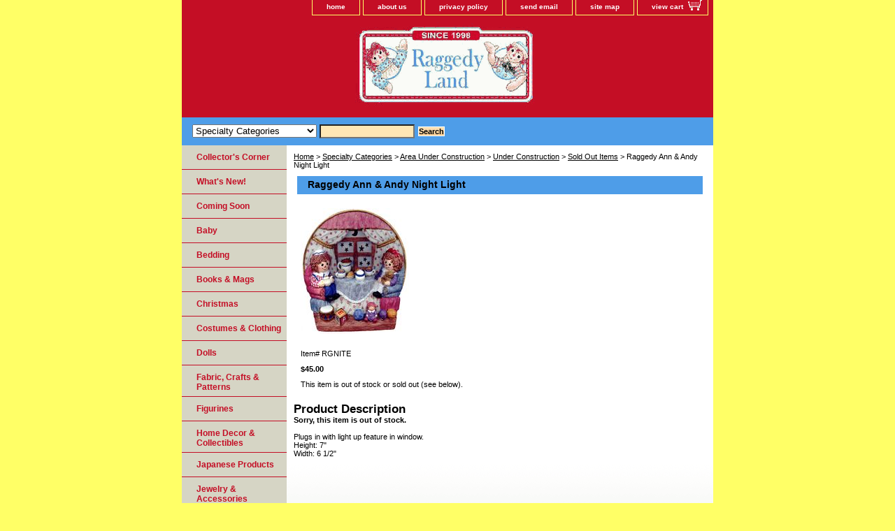

--- FILE ---
content_type: text/html
request_url: https://raggedy-ann.com/rgnite.html
body_size: 6445
content:
<!DOCTYPE html PUBLIC "-//W3C//DTD XHTML 1.0 Strict//EN" "http://www.w3.org/TR/xhtml1/DTD/xhtml1-strict.dtd"><html><head><title>Raggedy Ann & Andy Night Light </title><link rel="stylesheet" type="text/css" href="css-base.css" /><link rel="stylesheet" type="text/css" href="css-element.css" /><link rel="stylesheet" type="text/css" href="css-contents.css" /><link rel="stylesheet" type="text/css" href="css-edits.css" /><!-- Facebook Pixel Code -->
<script>
  !function(f,b,e,v,n,t,s)
  {if(f.fbq)return;n=f.fbq=function(){n.callMethod?
  n.callMethod.apply(n,arguments):n.queue.push(arguments)};
  if(!f._fbq)f._fbq=n;n.push=n;n.loaded=!0;n.version='2.0';
  n.queue=[];t=b.createElement(e);t.async=!0;
  t.src=v;s=b.getElementsByTagName(e)[0];
  s.parentNode.insertBefore(t,s)}(window, document,'script',
  'https://connect.facebook.net/en_US/fbevents.js');
  fbq('init', '538133083388719');
  fbq('track', 'PageView');
</script>
<noscript><img height="1" width="1" style="display:none"
  src="https://www.facebook.com/tr?id=538133083388719&ev=PageView&noscript=1"
/></noscript>
<!-- End Facebook Pixel Code -->
<meta name="p:domain_verify" content="5eab6ab4ac6deb67957afe25d22540f5"/>
<script type="text/javascript" src="https://platform-api.sharethis.com/js/sharethis.js#property=5ee968821618590012a0e241&product=inline-share-buttons" async="async"></script>
<script type='text/javascript' src='https://platform-api.sharethis.com/js/sharethis.js#property=5ee968821618590012a0e241&product=image-share-buttons&cms=website' async='async'></script>
<!-- Pinterest Tag -->
<script>
!function(e){if(!window.pintrk){window.pintrk = function () {
window.pintrk.queue.push(Array.prototype.slice.call(arguments))};var
  n=window.pintrk;n.queue=[],n.version="3.0";var
  t=document.createElement("script");t.async=!0,t.src=e;var
  r=document.getElementsByTagName("script")[0];
  r.parentNode.insertBefore(t,r)}}("https://s.pinimg.com/ct/core.js");
pintrk('load', '2613041809221', {em: '<user_email_address>'});
pintrk('page');
</script>
<noscript>
<img height="1" width="1" style="display:none;" alt=""
  src="https://ct.pinterest.com/v3/?event=init&tid=2613041809221&pd[em]=<hashed_email_address>&noscript=1" />
</noscript>
<!-- end Pinterest Tag --></head><body class="vertical" id="itemtype"><script type="text/javascript" id="yfc_loader" src="https://turbifycdn.com/store/migration/loader-min-1.0.34.js?q=raggedyland&ts=1768433205&p=1&h=order.store.turbify.net"></script> <div id="ys_superbar">
	   <div id="ys_cpers">
		<div id="yscp_welcome_msg"></div>
		<div id="yscp_signin_link"></div>
		<div id="yscp_myaccount_link"></div>
		<div id="yscp_signout_link"></div>
	   </div>
	   <div id="yfc_mini"></div>
	   <div class="ys_clear"></div>
	</div>
      <div id="container"><div id="header"><ul id="nav-general"><li><a href="index.html">home</a></li><li><a href="info.html">about us</a></li><li><a href="privacypolicy.html">privacy policy</a></li><li><a href="mailto:">send email</a></li><li><a href="ind.html">site map</a></li><li><a href="https://order.store.turbify.net/raggedyland/cgi-bin/wg-order?raggedyland" class="linkcheckout">view cart</a></li></ul><br class="clear" /><h3 id="brandmark"><a href="index.html" title=""><img src="https://s.turbifycdn.com/aah/raggedyland/fabric-crafts-patterns-1.gif" width="725" height="122" border="0" hspace="0" vspace="0" alt="" /></a></h3></div><form id="searcharea" name="searcharea" action="nsearch.html" method="GET"><fieldset><select name="section"><option value="">All Categories</option><option value="new2005">What's New! </option><option value="inforl">Collector's Corner </option><option value="baby">Baby </option><option value="bedding">Bedding </option><option value="books">Books & Mags </option><option value="christmas">Christmas </option><option value="shirtsclothing">Costumes & Clothing </option><option value="dolls">Dolls </option><option value="craft">Fabric, Crafts & Patterns </option><option value="figurines">Figurines </option><option value="homedecor">Home Decor & Collectibles </option><option value="japnew">Japanese Products </option><option value="j">Jewelry & Accessories </option><option value="kitchen">Kitchen & Cocoa </option><option value="paperproducts">Paper Products </option><option value="party">Party </option><option value="toys">Toys, Games & Puzzles </option><option value="videos">Videos, DVDs & CDs </option><option value="vintage">Vintage Items </option><option value="specialty" selected="selected" >Specialty Categories </option><option value="dickjane">Dick and Jane </option></select><label for="query" class="labelfield"><input type="text" id="query" name="query" placeholder="" ></label><label for="searchsubmit" class="buttonlabel"><input type="submit" id="searchsubmit" class="ys_primary" value="Search" name="searchsubmit"><input type="hidden" value="raggedyland" name="vwcatalog"></label></fieldset></form>   <script type="text/javascript"> 
                    var isSafari = !!navigator.userAgent.match(/Version\/[\d\.]+.*Safari/); 
                    var isIOS = !!navigator.platform && /iPad|iPhone|iPod/.test(navigator.platform); 
                    if (isSafari && isIOS) { 
                        document.forms["searcharea"].onsubmit = function (searchAreaForm) { 
                            var elementsList = this.elements, queryString = '', url = '', action = this.action; 
                            for(var i = 0; i < elementsList.length; i++) { 
                                if (elementsList[i].name) { 
                                    if (queryString) { 
                                        queryString = queryString + "&" +  elementsList[i].name + "=" + encodeURIComponent(elementsList[i].value); 
                                    } else { 
                                        queryString = elementsList[i].name + "=" + encodeURIComponent(elementsList[i].value); 
                                    } 
                                } 
                            } 
                            if (action.indexOf("?") == -1) { 
                                action = action + "?"; 
                            } 
                            url = action + queryString; 
                            window.location.href = url; 
                            return false; 
                        } 
                    } 
                </script> 
        <div id="bodyshell"><div id="bodycontent"><div class="breadcrumbs"><a href="index.html">Home</a> &gt; <a href="specialty.html">Specialty Categories</a> &gt; <a href="giftideas.html">Area Under Construction</a> &gt; <a href="newitems.html">Under Construction</a> &gt; <a href="soldoutitems.html">Sold Out Items</a> &gt; Raggedy Ann & Andy Night Light </div><div id="contentarea"><div><h1 id="item-contenttitle">Raggedy Ann & Andy Night Light </h1><div id="itemarea"><a href="https://s.turbifycdn.com/aah/raggedyland/raggedy-ann-andy-night-light-21.gif"><img src="https://s.turbifycdn.com/aah/raggedyland/raggedy-ann-andy-night-light-22.gif" width="155" height="180" border="0" hspace="0" vspace="0" alt="Raggedy Ann &amp; Andy Night Light " class="image-c" title="Raggedy Ann &amp; Andy Night Light " /></a><div class="itemform productInfo"><form method="POST" action="https://order.store.turbify.net/raggedyland/cgi-bin/wg-order?raggedyland+rgnite"><div class="code">Item# <em>RGNITE</em></div><div class="price-bold">$45.00</div>This item is out of stock or sold out (see below).<input type="hidden" name=".autodone" value="https://raggedy-ann.com/rgnite.html" /></form></div><div style="clear:both"></div></div><div id="caption"><h2 id="itempage-captiontitle">Product Description</h2><div><b>Sorry, this item is out of stock.</b><br><br>
Plugs in with light up feature in window.<br>
Height: 7"<br>
Width: 6 1/2"</div></div><br clear="all" /></div></div><div id="finaltext"><br><br>
<div id="ys_relatedItems"></div>
<div class="sharethis-inline-follow-buttons"></div>
<br><br>
<div class="sharethis-inline-share-buttons"></div>
<br><br>
<center><table cellpadding="2" width="550"><tr><td align="center" valign="top" bgcolor="RED"><font size="3" face="arial" color="WHITE"><b>
<br>
RAGGEDY LAND IS CURRENTLY CLOSED<br>
FOR CHRISTMAS AND NEW YEAR'S<br>
WE WILL RE-OPEN JANUARY 6th<br>
<br>
</b></font></td></tr></table></center>
<br><br>
<center><table cellpadding="2" width="550"><tr><td align="center" valign="top" bgcolor="RED"><font size="3" face="arial" color="WHITE"><b>
<a href="http://raggedy-ann.com/news.html"><br>CLICK HERE TO RECEIVE THE<br>FREE RAGGEDY ANN & ANDY NEWSLETTER<br><br>
</a>
<a href="https://www.facebook.com/groups/raggedyfanclub">CLICK HERE TO JOIN OUR FAN CLUB PAGE ON FACEBOOK<br><br>
</b></font></td></tr></table></center>
<br>
<P ALIGN="center"><FONT SIZE="1" FACE="Verdana">� Copyright 2026  Raggedy Land.   All rights reserved.</FONT></P>
<P ALIGN="center"><FONT SIZE="2" FACE="Arial"><B>For more information contact us via e-mail at: <a href="MAILTO:info@raggedyland.com">info@raggedyland.com</a></b></FONT></P>
<P ALIGN="center"><FONT SIZE="2" FACE="Verdana">Raggedy Land <br> Charles & Cheryl Platt <br> 131 Northridge Dr. <br> Macon, GA  31220 </FONT></P>
<P ALIGN="center"><FONT SIZE="1" FACE="Verdana" COLOR="TEAL">Raggedy Ann, Raggedy Andy and related characters copyright and trademark <br> Simon & Schuster and Hasbro, Inc.  Additional materials copyright John B. Gruelle. <br> Licensed by United Media.  All rights reserved.
</FONT></P>
<P ALIGN="center"><FONT SIZE="1" FACE="Verdana">All prices are subject to change without prior notice.</FONT></P>
<br><center>
<br clear=all>
</center>
<br>
<script type="text/javascript">
amzn_assoc_placement = "adunit0";
amzn_assoc_search_bar = "true";
amzn_assoc_tracking_id = "raggland-20";
amzn_assoc_ad_mode = "manual";
amzn_assoc_ad_type = "smart";
amzn_assoc_marketplace = "amazon";
amzn_assoc_region = "US";
amzn_assoc_title = "My Amazon Picks";
amzn_assoc_linkid = "9c1b82535e90ff895219e3780c65a169";
amzn_assoc_asins = "B07QDF8H1B,B013TS8W9A,B000JI4WTI,B001PNLS9S,B0854PBZYN,B07CPQHL43,B07ZNBW4T6,B07QDF8H1B";
</script>
<script src="//z-na.amazon-adsystem.com/widgets/onejs?MarketPlace=US"></script></div></div><div id="nav-product"><ul><li><a href="inforl.html" title="Collector's Corner">Collector's Corner</a></li><li><a href="new2005.html" title="What's New!">What's New!</a></li><li><a href="comingsoon.html" title="Coming Soon">Coming Soon</a></li><li><a href="baby.html" title="Baby">Baby</a></li><li><a href="bedding.html" title="Bedding">Bedding</a></li><li><a href="books.html" title="Books &amp; Mags">Books & Mags</a></li><li><a href="christmas.html" title="Christmas">Christmas</a></li><li><a href="shirtsclothing.html" title="Costumes &amp; Clothing">Costumes & Clothing</a></li><li><a href="dolls.html" title="Dolls">Dolls</a></li><li><a href="craft.html" title="Fabric, Crafts &amp; Patterns">Fabric, Crafts & Patterns</a></li><li><a href="figurines.html" title="Figurines">Figurines</a></li><li><a href="homedecor.html" title="Home Decor &amp; Collectibles">Home Decor & Collectibles</a></li><li><a href="japnew.html" title="Japanese Products">Japanese Products</a></li><li><a href="j.html" title="Jewelry &amp; Accessories">Jewelry & Accessories</a></li><li><a href="kitchen.html" title="Kitchen &amp; Cocoa">Kitchen & Cocoa</a></li><li><a href="paperproducts.html" title="Paper Products">Paper Products</a></li><li><a href="party.html" title="Party">Party</a></li><li><a href="throws.html" title="Throws &amp; Blankets">Throws & Blankets</a></li><li><a href="toys.html" title="Toys, Games &amp; Puzzles">Toys, Games & Puzzles</a></li><li><a href="videos.html" title="Videos, DVDs &amp; CDs">Videos, DVDs & CDs</a></li><li><a href="vintage.html" title="Vintage Items">Vintage Items</a></li><li><a href="specialty.html" title="Specialty Categories">Specialty Categories</a></li><li><a href="dickjane.html" title="Dick and Jane">Dick and Jane</a></li></ul></div></div><div id="footer"><span id="footer-links"><a href="index.html">home</a> | <a href="info.html">about us</a> | <a href="privacypolicy.html">privacy policy</a> | <a href="mailto:">send email</a> | <a href="ind.html">site map</a> | <a href="https://order.store.turbify.net/raggedyland/cgi-bin/wg-order?raggedyland">view cart</a></span><span id="copyright">Copyright 2026 Raggedy Land Gift Shop. All rights reserved.	</span></div></div></body>
<!-- Google tag (gtag.js) -->  <script async src='https://www.googletagmanager.com/gtag/js?id=G-NBZWB2QMS2'></script><script> window.dataLayer = window.dataLayer || [];  function gtag(){dataLayer.push(arguments);}  gtag('js', new Date());  gtag('config', 'G-NBZWB2QMS2');</script><script> var YStore = window.YStore || {}; var GA_GLOBALS = window.GA_GLOBALS || {}; var GA_CLIENT_ID; try { YStore.GA = (function() { var isSearchPage = (typeof(window.location) === 'object' && typeof(window.location.href) === 'string' && window.location.href.indexOf('nsearch') !== -1); var isProductPage = (typeof(PAGE_ATTRS) === 'object' && PAGE_ATTRS.isOrderable === '1' && typeof(PAGE_ATTRS.name) === 'string'); function initGA() { } function setProductPageView() { PAGE_ATTRS.category = PAGE_ATTRS.catNamePath.replace(/ > /g, '/'); PAGE_ATTRS.category = PAGE_ATTRS.category.replace(/>/g, '/'); gtag('event', 'view_item', { currency: 'USD', value: parseFloat(PAGE_ATTRS.salePrice), items: [{ item_name: PAGE_ATTRS.name, item_category: PAGE_ATTRS.category, item_brand: PAGE_ATTRS.brand, price: parseFloat(PAGE_ATTRS.salePrice) }] }); } function defaultTrackAddToCart() { var all_forms = document.forms; document.addEventListener('DOMContentLoaded', event => { for (var i = 0; i < all_forms.length; i += 1) { if (typeof storeCheckoutDomain != 'undefined' && storeCheckoutDomain != 'order.store.turbify.net') { all_forms[i].addEventListener('submit', function(e) { if (typeof(GA_GLOBALS.dont_track_add_to_cart) !== 'undefined' && GA_GLOBALS.dont_track_add_to_cart === true) { return; } e = e || window.event; var target = e.target || e.srcElement; if (typeof(target) === 'object' && typeof(target.id) === 'string' && target.id.indexOf('yfc') === -1 && e.defaultPrevented === true) { return } e.preventDefault(); vwqnty = 1; if( typeof(target.vwquantity) !== 'undefined' ) { vwqnty = target.vwquantity.value; } if( vwqnty > 0 ) { gtag('event', 'add_to_cart', { value: parseFloat(PAGE_ATTRS.salePrice), currency: 'USD', items: [{ item_name: PAGE_ATTRS.name, item_category: PAGE_ATTRS.category, item_brand: PAGE_ATTRS.brand, price: parseFloat(PAGE_ATTRS.salePrice), quantity: e.target.vwquantity.value }] }); if (typeof(target) === 'object' && typeof(target.id) === 'string' && target.id.indexOf('yfc') != -1) { return; } if (typeof(target) === 'object') { target.submit(); } } }) } } }); } return { startPageTracking: function() { initGA(); if (isProductPage) { setProductPageView(); if (typeof(GA_GLOBALS.dont_track_add_to_cart) === 'undefined' || GA_GLOBALS.dont_track_add_to_cart !== true) { defaultTrackAddToCart() } } }, trackAddToCart: function(itemsList, callback) { itemsList = itemsList || []; if (itemsList.length === 0 && typeof(PAGE_ATTRS) === 'object') { if (typeof(PAGE_ATTRS.catNamePath) !== 'undefined') { PAGE_ATTRS.category = PAGE_ATTRS.catNamePath.replace(/ > /g, '/'); PAGE_ATTRS.category = PAGE_ATTRS.category.replace(/>/g, '/') } itemsList.push(PAGE_ATTRS) } if (itemsList.length === 0) { return; } var ga_cartItems = []; var orderTotal = 0; for (var i = 0; i < itemsList.length; i += 1) { var itemObj = itemsList[i]; var gaItemObj = {}; if (typeof(itemObj.id) !== 'undefined') { gaItemObj.id = itemObj.id } if (typeof(itemObj.name) !== 'undefined') { gaItemObj.name = itemObj.name } if (typeof(itemObj.category) !== 'undefined') { gaItemObj.category = itemObj.category } if (typeof(itemObj.brand) !== 'undefined') { gaItemObj.brand = itemObj.brand } if (typeof(itemObj.salePrice) !== 'undefined') { gaItemObj.price = itemObj.salePrice } if (typeof(itemObj.quantity) !== 'undefined') { gaItemObj.quantity = itemObj.quantity } ga_cartItems.push(gaItemObj); orderTotal += parseFloat(itemObj.salePrice) * itemObj.quantity; } gtag('event', 'add_to_cart', { value: orderTotal, currency: 'USD', items: ga_cartItems }); } } })(); YStore.GA.startPageTracking() } catch (e) { if (typeof(window.console) === 'object' && typeof(window.console.log) === 'function') { console.log('Error occurred while executing Google Analytics:'); console.log(e) } } </script> <script type="text/javascript">
csell_env = 'ue1';
 var storeCheckoutDomain = 'order.store.turbify.net';
</script>

<script type="text/javascript">
  function toOSTN(node){
    if(node.hasAttributes()){
      for (const attr of node.attributes) {
        node.setAttribute(attr.name,attr.value.replace(/(us-dc1-order|us-dc2-order|order)\.(store|stores)\.([a-z0-9-]+)\.(net|com)/g, storeCheckoutDomain));
      }
    }
  };
  document.addEventListener('readystatechange', event => {
  if(typeof storeCheckoutDomain != 'undefined' && storeCheckoutDomain != "order.store.turbify.net"){
    if (event.target.readyState === "interactive") {
      fromOSYN = document.getElementsByTagName('form');
        for (let i = 0; i < fromOSYN.length; i++) {
          toOSTN(fromOSYN[i]);
        }
      }
    }
  });
</script>
<script type="text/javascript">
// Begin Store Generated Code
 </script> <script type="text/javascript" src="https://s.turbifycdn.com/lq/ult/ylc_1.9.js" ></script> <script type="text/javascript" src="https://s.turbifycdn.com/ae/lib/smbiz/store/csell/beacon-a9518fc6e4.js" >
</script>
<script type="text/javascript">
// Begin Store Generated Code
 csell_page_data = {}; csell_page_rec_data = []; ts='TOK_STORE_ID';
</script>
<script type="text/javascript">
// Begin Store Generated Code
function csell_GLOBAL_INIT_TAG() { var csell_token_map = {}; csell_token_map['TOK_SPACEID'] = '2022276099'; csell_token_map['TOK_URL'] = ''; csell_token_map['TOK_STORE_ID'] = 'raggedyland'; csell_token_map['TOK_ITEM_ID_LIST'] = 'rgnite'; csell_token_map['TOK_ORDER_HOST'] = 'order.store.turbify.net'; csell_token_map['TOK_BEACON_TYPE'] = 'prod'; csell_token_map['TOK_RAND_KEY'] = 't'; csell_token_map['TOK_IS_ORDERABLE'] = '1';  c = csell_page_data; var x = (typeof storeCheckoutDomain == 'string')?storeCheckoutDomain:'order.store.turbify.net'; var t = csell_token_map; c['s'] = t['TOK_SPACEID']; c['url'] = t['TOK_URL']; c['si'] = t[ts]; c['ii'] = t['TOK_ITEM_ID_LIST']; c['bt'] = t['TOK_BEACON_TYPE']; c['rnd'] = t['TOK_RAND_KEY']; c['io'] = t['TOK_IS_ORDERABLE']; YStore.addItemUrl = 'http%s://'+x+'/'+t[ts]+'/ymix/MetaController.html?eventName.addEvent&cartDS.shoppingcart_ROW0_m_orderItemVector_ROW0_m_itemId=%s&cartDS.shoppingcart_ROW0_m_orderItemVector_ROW0_m_quantity=1&ysco_key_cs_item=1&sectionId=ysco.cart&ysco_key_store_id='+t[ts]; } 
</script>
<script type="text/javascript">
// Begin Store Generated Code
function csell_REC_VIEW_TAG() {  var env = (typeof csell_env == 'string')?csell_env:'prod'; var p = csell_page_data; var a = '/sid='+p['si']+'/io='+p['io']+'/ii='+p['ii']+'/bt='+p['bt']+'-view'+'/en='+env; var r=Math.random(); YStore.CrossSellBeacon.renderBeaconWithRecData(p['url']+'/p/s='+p['s']+'/'+p['rnd']+'='+r+a); } 
</script>
<script type="text/javascript">
// Begin Store Generated Code
var csell_token_map = {}; csell_token_map['TOK_PAGE'] = 'p'; csell_token_map['TOK_CURR_SYM'] = '$'; csell_token_map['TOK_WS_URL'] = 'https://raggedyland.csell.store.turbify.net/cs/recommend?itemids=rgnite&location=p'; csell_token_map['TOK_SHOW_CS_RECS'] = 'true';  var t = csell_token_map; csell_GLOBAL_INIT_TAG(); YStore.page = t['TOK_PAGE']; YStore.currencySymbol = t['TOK_CURR_SYM']; YStore.crossSellUrl = t['TOK_WS_URL']; YStore.showCSRecs = t['TOK_SHOW_CS_RECS']; </script> <script type="text/javascript" src="https://s.turbifycdn.com/ae/store/secure/recs-1.3.2.2.js" ></script> <script type="text/javascript" >
</script>
</html>
<!-- html105.prod.store.e1b.lumsb.com Thu Jan 22 14:51:37 PST 2026 -->
